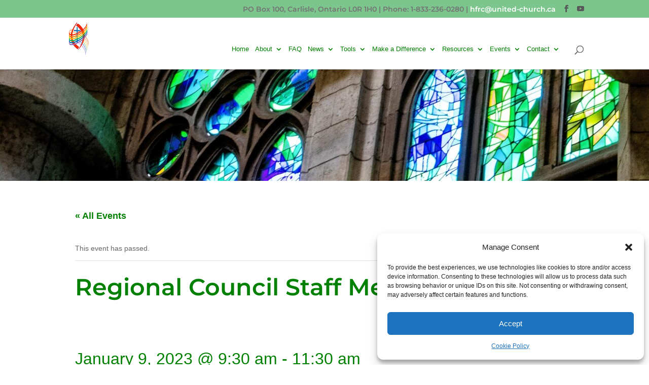

--- FILE ---
content_type: text/css
request_url: https://hfrcucc.ca/wp-content/themes/united-church-of-canada/style.css?ver=4.27.4
body_size: 7640
content:
/* 
 Theme Name:     United Church of Canada
 Author:         A+ Computer & Services
 Author URI:     https://apluspc.ca/
 Template:       Divi
 Version:        1.0
 Description:   A Child Theme created for the exclusive use of the Regional Councils of the United Church of Canada.
 Wordpress Version: 4.9.8
*/ 


/* ----------- PUT YOUR CUSTOM CSS BELOW THIS LINE -- DO NOT EDIT ABOVE THIS LINE --------------------------- */ 

body { font-weight: 500!important; }
h1 { font-family: Montserrat, sans-serif!important; font-size: 46px!important; font-weight: 600!important; padding-bottom: 70px!important; }
h2 { font-size: 34px!important; color: #edb733!important; padding: 20px 0 20px!important; }
	p ~ h2 { padding-top: 60px!important ; }
h3 { font-family: Montserrat, sans-serif!important; font-size: 26px!important; font-weight: 600!important; padding: 20px 0 10px!important; color: #625a50!important; }
	h1 + h3 { padding-top: 0!important; }

h5 { color: #625a50!important; font-size: 140%!important; font-family: Montserrat, sans-serif!important; font-weight: bold; line-height: 27px!important; padding-bottom: 25px!important; }

#content-area ul, #content-area ol, .entry-content ul, .entry-content ol { margin-left: 40px; list-style-type: disc; font-weight: 500!important; }
.entry-content ul, .entry-content ol { margin-left: 20px!important; }

p a, .entry-content ul a, .entry-content ol a  { color: #edb733!important; font-weight: 600!important; }
p a:hover, .entry-content ul a:hover, .entry-content ol a:hover { color: #dec32c!important; font-weight: 600!important;}
body p, body .entry-content ul, body .entry-content ol  { font-weight: 500!important; color: #111!important; line-height: 23px!important; }
p:not(*:root), ul:not(*:root), li:not(*:root) { font-weight: 400!important; }


.tribe-events-event-url a, .news-page-layout-col2 .feed-item a, .news-page-layout-col3 .widget_rss a, a.tribe-events-read-more, .tribe-events-gmap, .blog .read_more_link a, #sidebar li a, .home-features p a, .directory-back-link a, .acf-website a, .acf-email a, .news-page-rss h4 a { color: #edb733!important; font-weight: 600!important; }

.tribe-events-event-url a:hover, .news-page-layout-col2 .feed-item a:hover, .news-page-layout-col3 .widget_rss a:hover, a.tribe-events-read-more:hover, .tribe-events-gmap:hover, .blog .read_more_link a:hover, .archive .read_more_link a:hover,  #sidebar li a:hover, .home-features p a:hover, .directory-back-link a:hover, .acf-website a:hover, .acf-email a:hover,  .news-page-rss h4 a:hover { color: #edd9a7!important; }


/* KRIS'S DEFAULT DIVI TAMING */

 .et_pb_section, .et_pb_column, .et_pb_fullwidth_header { margin-top: 0!important; margin-bottom: 0!important; padding: 0!important; }
.et_pb_row { width: 1400px!important; max-width: 1400px!important; margin: 0 auto!important; padding: 0!important;  }
.et_pb_button_no_icon, .et_pb_button_no_icon:hover, .et_pb_button, .et_pb_button:hover { border: 0!important; padding: 15px 40px!important; }

.et_pb_accordion { clear: both; }
.et_pb_toggle { border: 0!important; margin-bottom: 10px!important; background-color: #f4f4f4!important; }
	.et_pb_toggle_title { font-size: 18px; font-weight: 700!important; }

.et_pb_divider:before { border-color: #ddd!important;  }
	.et_pb_divider { height: 20px!important; }
.nav li ul { padding: 0!important; margin: 0!important; border: 0!important; width: 240px!important;}
#top-menu li li { padding: 0!important; }
#top-menu li li a { width: 240px!important; padding: 10px 15px!important; border-bottom: 1px solid #ddd!important; text-transform: none!important; }
#top-menu li li:hover {  background-color: #eee; }

.et_mobile_menu { padding: 0!important; border: 0!important; }
ul#mobile_menu { margin-left: 0!important; }
.et_pb_row  { width: 80%!important; max-width: 1400px!important; }
.et_mobile_menu .menu-item-has-children>a { font-weight: 400!important; }


/* GENERIC STAFF MEMBER STYLING  */
.et_pb_team_member .et_pb_module_header { font-family: Montserrat, sans-serif!important; font-weight: 600!important; padding-bottom: 3px!important; font-size: 20!important; }
.et_pb_team_member p.et_pb_member_position { font-weight: 700!important; text-transform: uppercase!important; font-size: 90%!important; line-height: 17px!important; }
.et_pb_team_member ul.et_pb_member_social_links { margin-left: 0!important; }


/* GENERIC PHOTO GALLERY STYLING  */
.et_pb_gallery { margin-top: 40px!important; }
.et_pb_gallery_item { margin-right: 2.5%!important; margin-bottom: 2.5%!important;  }
.et_pb_gallery_title { font-size: 18px!important; margin-top: 10px!important; padding: 0!important;}
.et_pb_grid_item { width: 22%!important; }


/* BUTTONS STYLES*/

#transparent-button { font-size: 14px!important; text-transform: uppercase; color: #fff!important; border: 2px solid #fff!important; padding: 15px 30px!important; }
#transparent-button:hover { background-color: rgba(255, 255, 255, .2 )!important;  }

#white-button-blue-text, #white-button-green-text, #white-button-red-text, #white-button-black-text { background-color: #fff!important; font-weight: 600!important; padding: 15px 30px!important; font-size: 14px!important; color: #335577!important; text-transform: uppercase;  }
#white-button-blue-text:hover, #white-button-green-text:hover, #white-button-red-text:hover, #white-button-black-text:hover { background-color: rgba(255,255,255,0.7)!important;  }
#white-button-green-text { color: #2d6345!important; }
#white-button-red-text { color: #ee3524!important; }
#white-button-black-text { color: #111!important; }

#black-button-white-text { background-color: #000!important; font-size: 14px!important; text-transform: uppercase; color: #fff!important; padding: 15px 30px!important; }
#black-button-white-text:hover { background-color: rgba(0, 0, 0, .7 )!important;  }



#top-header { color: #737373!important; }
#et-info { float: right; font-family: Montserrat, sans-serif!important; }
#et-info-phone { margin-right: 0!important; font-weight: 400!important;  }
#et-info-phone:before { display: none;  }
#top-header .et-social-icon a { color: #585858!important; }

#logo { max-height: 80%!important; margin-bottom: 20px; }

#top-menu li a { color: #585858!important; font-size: 14px!important; font-weight: 500!important; }
.et_header_style_left #et-top-navigation nav>ul>li>a { margin-bottom: 0!important; }
.et_header_style_left #et-top-navigation { padding: 55px 0 0 0!important; }
.no-link { cursor: default!important; }
.no-link:hover { color: #625a50!important; }
.et_fixed_nav.et_show_nav #page-container { padding-top: 91px!important; }


/* BANNER */

.home-banner { margin-bottom: 60px!important; margin-top: 24px!important; }
.header-content { margin: 90px auto 90px!important; background: rgba(255,255,255,0.85)!important; border-radius: 5px!important; max-width: 900px!important; display: block; padding: 40px 45px 60px!important; }
.home-banner h1 { font-size: 69px!important; color: #363a3a!important; font-weight: 500!important; font-family: Montserrat, sans-serif!important; padding-bottom: 0!important; }
.home-banner .et_pb_fullwidth_header_subhead { color: #363a3a!important; font-size: 26px; margin: 15px auto 25px!important; font-weight: 400!important; line-height: 32px!important;  }

.home-banner .et_pb_button { background-color: #1e1f1f!important; color: #fff!important; font-weight: 500; text-transform: uppercase; border-radius: 5px!important; width: 230px!important; }
.home-banner .et_pb_button:hover { background-color: #444!important; }
.et_pb_button_one, .et_pb_button_two { margin: 10px 35px 0!important; }




.home-features { margin-bottom: 160px!important; }
.home-features .et_pb_column .et_pb_module { margin-bottom: 5px!important; }
.home-features h2 { font-family: Montserrat, sans-serif; color: #585858!important; font-weight: 700; padding: 10px 0 5px!important; font-size: 22px!important; }
.home-features p { font-weight: 400!important; line-height: 18px; font-size: 16px!important; padding-bottom: 6px; }
.home-features p a { font-size: 14px!important; font-weight: 500!important;  }



.home .home-row1 .et_pb_row, .home .home-row2 .et_pb_row { margin-top: 0px!important;  }

/*   ROW 1, COLUMN 1: ABOUT REGIONAL COUNCIL     */
.home-row1-col1 .et_pb_text_inner, .home-row1-col1 .et_pb_button_module_wrapper { width: 40%!important; float: right!important; margin: 60px 60px 0 0!important; }
.home-row1-col1 .et_pb_text_inner h2 { color: #fff!important; font-size: 28px!important; line-height: 34px!important; padding: 0!important; margin: 30px 0 20px!important; }
.home-row1-col1 .et_pb_text_inner p { color: #fff!important; font-size: 14px!important; line-height: 19px!important;   }
.home-row1-col1 .et_pb_button_module_wrapper { width: 40%!important; float: right!important; margin: 0 60px 0 0!important; overflow: auto; clear: both; }
.home-row1-col1 .et_pb_button { clear: both!important; margin: 40px 50px 0 0!important; margin: 30px 0 60px 0!important }


/*   ROW 1, COLUMN 2: NEWS     */
.home-row1-col2 .et_pb_text_inner { width: 350px!important; margin: 90px 0 0 80px!important; }
	.home-row1-col2 .et_pb_text_inner h2 { color: #111!important; font-size: 34px!important; line-height: 38px!important; padding: 0!important; margin: 0!important;  }

.home-row2-col1 .home-rss-news {  margin: 10px 0 0 80px!important; width: 350px!important; }
.home-rss-news { padding: 0!important;  }
	.home-rss-news .et_pb_text_inner { margin: 10px 0 0 80px!important; }
	.home-rss-news ul { list-style-type: none!important; }
	.home-rss-news .nav-links { display: none;  }
	.home-rss-news .rss-aggregator { padding: 0!important; }
	.home-rss-news .feed-item a { color: #000!important; font-weight: 600!important; font-size: 16px!important;  }
	.home-rss-news .feed-item a:hover { color: rgba(0, 0,0, 0.6)!important; }
.feed-source { font-size: 12px!important;}
ul.rss-aggregator { margin-left: 0!important; }
li.feed-item { line-height: 20px!important; margin-bottom: 15px!important; }

.home-row1-col2 .et_pb_button_module_wrapper { width: 40%!important; margin: 20px 0 80px 80px!important; clear: both; }


/* HOME - BLOG	  */

#home-blog-gallery-container { padding: 30px!important; }
#home-blog-gallery-row { margin: 100px auto 80px!important; width: 1200px!important; }
	#home-blog-gallery-row .home-blog-gallery-col { width: 45%!important;  }


.home-blog-gal-c1 {   }
.four-column-blog-grid .et_pb_column_1_2, .four-column-blog-grid .et_pb_column_1_3, .four-column-blog-grid .et_pb_column_1_4 { width: 100%; }
.four-column-blog-grid .et_pb_post { display:inline-block; vertical-align:top; width: 42%; margin-right:20px !important; margin-bottom:15px !important; }
.home-blog-gal-c1 h2 { color: #343434!important; font-size: 50px!important; padding: 0!important; margin-bottom: 40px!important; font-family: "Suez One", serif!important; font-weight: normal!important;  }
.home-blog-gal-c1 .entry-featured-image-url { margin-bottom: 20px!important; }
.home-blog-gal-c1 h3 { color: #000!important; font-family: Montserrat, san-serif!important; font-weight: 400!important; text-transform: uppercase!important; font-size: 22px!important; padding: 0 0 5px!important; line-height: 28px!important; }
.home-blog-gal-c1 h2:hover, .home-blog-row p:hover { color: #aaa!important; }
.home-blog-gal-c1 p { font-weight: 400!important; line-height: 18px!important; color: #000!important; font-size: 13px!important; }
.home-blog-gal-c1 p:hover { color: #000!important; }

.et_pb_posts a.more-link { color: #000!important; text-align: right!important; font-size: 13px!important; font-weight: 400!important; }
.et_pb_posts a.more-link:hover { color: #aaa!important;  }

.see-more { margin-top: 15px!important; }
.see-more a { font-family: "Suez One", serif!important; color: #727272!important; font-size: 20px!important; margin-top: 40px!important; font-weight: normal!important; }
.see-more a:hover { color: #a0a1a1!important; font-weight: normal!important; }


/* HOME - GALLERY	  */

.home-blog-gal-c2 { float: right!important; }
.home-blog-gal-c2 h2 { color: #fff!important; font-size: 50px!important; padding: 0!important; margin-bottom: 10px!important; }
.home-blog-gal-c2 .et_pb_gallery_item { margin: 0!important; display: inline!important; float: left!important; clear: inherit!important; }
.home-blog-gal-c2 .et_pb_grid_item { width: 32%!important; } 
.home-blog-gal-c2 .see-more { margin-top: 30px!important; }
.home-blog-gal-c2 .et_pb_row { margin-top: 0!important; }
.home-blog-gal-c2 .et_overlay::before { color: #002b55!important; }


/*   ROW 2, COLUMN 1: FACEBOOK     */

.home-row2-col1 .et_pb_text_inner { width: 55%!important; float: right!important; margin: 60px 70px 0 0!important; }
.home-row2-col1 .et_pb_text_inner h3 { color: #111!important; font-size: 31px!important; line-height: 38px!important; }

#cff { width: 100%!important; }
.ucc-fb { height: 420px!important; overflow: hidden!important; background-color: transparent!important; }
.home-row2-col1 h3 { font-family: "Suez One", serif!important; font-weight: normal!important; }
.cff-page-name a:hover { color: #111!important; }
.cff-author-date, .cff-text, .cff-date { color: #111!important; }
#cff.cff-fixed-height { padding: 20px 0 0!important; }
.cff-post-links a:hover { text-decoration: none!important; color: #666!important; }
#cff.cff-default-styles a { color: #111!important; }
#cff .cff-item { border-bottom: 1px solid #111!important; }

.home-row2-col1 .et_pb_button_module_wrapper { float: right!important; margin: 0 190px 0 0!important; overflow: auto; clear: both; }
.home-row2-col1 .et_pb_button { clear: both!important; margin: 40px 50px 0 0!important; margin: 30px 0 60px 0!important }


/*   ROW 2, COLUMN 2: EVENTS    */ 

.home-row2-col2 h2 { margin: 60px 0 0 80px!important; color: #000!important; font-size: 31px!important; line-height: 38px!important; width: 350px; padding: 20px 0 0!important;  }
.home-events-rss { width: 100%!important; }
	.home-events-rss h4.tribe-event-title { font-weight: 500!important; font-size: 16px!important; font-family: Montserrat, sans-serif!important; margin: 20px 0 5px!important; padding: 0!important;  }
	.home-events-rss h4.tribe-event-title a { color: #111!important; }
	.home-events-rss h4.tribe-event-title a:hover { color: #555!important; }

ol.tribe-list-widget { margin-left: 0!important; }
.home-events-rss .tribe-event-date-start, .home-events-rss .tribe-event-time, .tribe-event-date-end, .tribe-event-duration { font-weight: 400!important; line-height: 16px; }
/* .tribe-event-date-end { display: block!important;  }*/

.home-events-feed { width: 350px!important; color: #111!important; margin: 0 0 0 80px!important; padding: 0!important; border: 0!important;  /* height: 355px; overflow: hidden; */ }
.tribe-events-list-widget-events { padding: 0!important; }
.tribe-events-widget-link { display: none; }
.home-events-button { margin: 0 0 100px 80px!important; }

.home-row2-col2 .et_pb_button { margin: 0 0 0 80px!important; }


/*  HOME - MAP    */ 

.home-map-col3 { padding: 50px 0 0 30px!important;  }
	.home-map-col3 h3 { color: #111!important; font-family: Montserrat, sans-serif; text-transform: uppercase; font-weight: 600!important; font-size: 40px!important; padding: 20px 0!important; }
	.home-map-col3 h4 { color: #111!important; font-family: Montserrat, sans-serif; text-transform: uppercase; font-weight: 600!important; font-size: 18px!important; margin-top: 10px; padding: 0!important; margin: 30px 0 10px!important; }
	.home-map-col3 a:hover { color: rgba(255,255,255,0.5)!important; }

.home-map-col3 p { padding-bottom: 8px!important; font-size: 15px!important; font-weight: 400!important; line-height: 18px; color: #111!important;}
.home-map-col3 p a { color: #111!important; font-size: 13px!important; }
.home-map-col3 p a:hover { color: #777!important; font-size: 13px!important; }
.admin-hours p { font-size: 14px; margin-bottom: 40px!important; line-height: 20px!important;}

.sub-banner { margin-bottom: 100px!important;  }
.sub-banner .et_pb_fullwidth_image { margin-top: 24px!important; height: 200px!important; }

.sub-call-to-action { margin: 140px 0 0!important; }
.sub-call-to-action .et_pb_row { width: 60%!important; }
.sub-call-to-action h3 { color: #fff!important; font-size: 62px!important; font-weight: 700!important; text-align: center; text-transform: uppercase; margin: 30px auto!important; font-family: Montserrat, sans-serif!important; }
.sub-call-to-action p { color: #fff!important; text-align: center; font-weight: 500!important; font-size: 18px!important; }
.sub-call-to-action .sub-cta-button { margin: 0 auto 60px!important; padding: 10px 30px!important; }


img.alignright { max-width: 600px!important; margin: 5px 0 20px 40px!important; }
img.alignleft { max-width: 600px!important; margin: 5px 40px 20px 0!important; }
.aligncenter { margin: 30px auto 50px!important; }


/*  CHURCH AND PASTORAL CHARGES - DIRECTORY  - ACF ---  */

.post-type-archive-key-contacts #main-content .container:before, .post-type-archive-governance #main-content .container:before, .key-contacts-template-default #main-content .container:before, .single-governance #main-content .container:before  { display: none!important; }

.post-type-archive-key-contacts .et_pb_post, .post-type-archive-governance .et_pb_post { margin-bottom: 30px!important; }
.post-type-archive-key-contacts h1 p, .post-type-archive-governance h1 p { font-family: Montserrat, sans-serif!important; font-weight: 600!important; color: #335577!important; line-height: 50px!important; }
.post-type-archive-key-contacts h2, .post-type-archive-governance h2 { padding-bottom: 0!important; font-size: 28px!important; }
.post-type-archive-key-contacts .entry-content, .post-type-archive-governance .entry-content { padding-top: 4px!important; }

.directory-back-link { margin: -60px 0 60px!important;  }
.acf-address label, .acf-phone label, .acf-fax label, .acf-email label, .acf-website label, .acf-congregations label, .acf-pc label { font-weight: 700!important; }
.acf-congregations, .acf-pc { margin-top: 10px!important; }

.acf-about { margin-top: 40px!important; }



/*  STAFF PAGE ---  */
.person-row { margin: 50px auto 0!important; }


/*  NEWS PAGE ---  */
.news-page-layout-row  {  }
.news-page-layout-row .et_pb_column {  }

/*.news-page-layout-col1 { width: 12%!important; margin-right: 2%!important; }
.news-page-layout-col2 { width: 39%!important; margin-right: 2%!important; } */
	.news-page-layout-col2 ul { list-style-type: none!important; }
	.news-page-layout-col2 .rss-aggregator { padding-left: 0!important; margin-left: 0!important; }

.news-page-layout-col3 { margin-right: 2%!important; /*width: 31%!important;*/ }
	.news-page-sidebar {  border-right: 0!important; }
	.news-page-layout-col3 h3 { padding-top: 0!important; }
	.news-page-layout-col3 h4 { padding-bottom: 0!important; }
	.news-page-layout-col3 .widget_rss { margin-bottom: 10px!important; }

	.news-sources-title { margin-bottom: 0!important; }
	.news-page-layout-col3 ul { margin-left: 0!important; }
	.news-page-layout-col3 .rsswidget { font-weight: 700!important; display: block; }
	.news-page-layout-col3 .rss-date { display: block!important; font-size: 80%!important; }

.news-page-layout-row .widgettitle { font-family: Montserrat, sans-serif!important; font-weight: 700!important;  }

.news-page-rss { margin-bottom: 0!important; }
	.news-page-rss ul { list-style-type: none!important; margin-left: 0!important; }
	.news-page-rss ul li { margin-bottom: 20px!important; }
	.news-page-rss ul li a { font-size: 16px!important; display: block!important;  }
	.news-page-rss .rss-date { font-size: 13px!important; font-weight: 500; text-transform: uppercase!important;  }
	.news-page-rss h3 { font-size: 26px!important; font-family: "Suez One", sans-serif!important; color:#1a5690!important; font-weight: 400!important; }
	.news-page-rss h3 a { color:#1a5690!important; }



.contact-page-contact-form h3 { padding-top: 0!important; }

.blog-page-blog-row { padding-top: 40px!important; }
.blog-page-blog-row .four-column-blog-grid article { width: 21%!important; margin-right: 50px!important; }
.blog-page h2 { font-size: 18px!important; text-transform: none!important; font-weight: 600!important; }
.blog-page .et_pb_post .post-meta { font-size: 12px; }
.blog-page a.more-link { font-weight: 400!important; font-size: 12px!important; color: #81a9d1!important; line-height: 16px!important; margin-top: 4px!important; }
.blog-page article { margin-top: 30px!important; }


/*   EVENTS    */
_:-ms-fullscreen, :root #tribe-events { width: 100%; max-width: 1400px!important; margin: 0 auto!important; }
#tribe-bar-form { background-color: transparent!important; border: 2px solid #eee!important; border-radius: 7px!important; }
.tribe-bar-date-filter, .tribe-bar-search-filter, .tribe-bar-submit { padding: 25px!important; }
.tribe-bar-views-inner { background-color: transparent!important; }
#tribe-bar-form input[type="text"] { border-radius: 5px; background-color: #eee!important; border-bottom: 0!important; padding: 10px!important; }
.tribe-events-button { border-radius: 5px!important; }
	.tribe-events-button:hover { background-color: #888!important; }
.tribe-events-event-meta { color: #625a50!important; }
.single-tribe_events .tribe-events-event-meta { border: 0!important; background-color: transparent!important; }
.tribe-events-cal-links { display: none!important; }
h2.tribe-events-single-section-title  { margin-top: 0!important; padding-top: 0!important; }
.tribe-events-event-meta .tribe-events-meta-group { padding: 0!important; }
#tribe-events-content .tribe-events-abbr { font-weight: 400!important; }
address.tribe-events-address, .tribe-events-venue-details { font-style: normal!important; }
.tribe-events-cost { display: block!important; font-size: 22px!important; }
	.tribe-events-cost:before { content: "Cost: " }
.tribe-events-schedule h2 { padding-top: 0!important; }
#tribe-bar-form { width: 80%!important; margin: 0 auto!important; }
#tribe-events-pg-template { padding-top: 0!important; }
.tribe-events-ical { display: none!important; }
.tribe-events-pg-template { width: 80%!important; max-width: 1400px!important; }
.tribe-events-page-title { text-align: left!important; }

/* BLOG LAYOUTS*/

.post-template-default .et_pb_row { /* width: 80%!important; max-width: 1400px!important;*/ } 
.et_post_meta_wrapper img { max-width: 200px!important; float: left!important; margin: 5px 20px 10px 0!important; }
.post-template-default .et_post_meta_wrapper { max-width: 1400px!important; }
.archive .entry-content a, .blog .entry-content a { color: #585858!important; font-weight: 400!important; }

.blog .read_more_link, .archive .read_more_link { margin-top: 5px!important; }
.blog .read_more_link a, .archive .read_more_link a { color: #1a5690!important; font-weight: 500!important; }

textarea#comment, input#author, input#email, input#url { border-radius: 7px; padding: 15px!important;  }
.comment-reply-link, .submit { background-color: #000!important; color: #fff!important; }
.comment-reply-link:hover, .submit:hover { background-color: #333!important; color: #fff!important;  }
h4.widgettitle { color: #585858!important; }
h2.entry-title a:hover { color: #edd9a7!important; }



/*  SEARCH ELEMENTS */
.et-search-field { text-transform: none!important; font-weight: 500!important; background-color: #eee!important; border-radius: 5px!important; padding: 5px 25px!important; margin-bottom: 20px!important; }
.search .container::before { display: none;  }
#searchform { margin-bottom: 40px!important; }
#searchform #s { font-weight: 500!important; background-color: #eee!important; border-radius: 5px!important; padding: 15px!important; border: none!important; }
#searchsubmit, #searchBackBtn { background-color: #000!important; color: #fff!important; text-transform: uppercase!important; font-weight: 700!important; padding: 15px 40px!important; margin-left: 10px!important; border-radius: 5px!important; border: 0!important; }
#searchBackBtn {cursor: pointer;}
#searchform #wpa_label_s { padding: 12px!important; }



/* GRAVITY FORMS*/
#gform_wrapper_2 label { font-weight: 400!important; }
.gform_wrapper ul.gform_fields li.gfield { padding-right: 0!important; }
#gform_widget-2 .gfield_label { display: none; }
#gform_widget-2 li:before { display: none; }
#footer-widgets .footer-widget li { padding-left: 0!important; }

#gform_widget-2 input, #gform_widget-2 textarea { border-radius: 4px; border: 0!important; padding: 12px 15px!important; }

#gform_wrapper_1 label { font-weight: 400!important; font-size: 120%!important; }
#gform_wrapper_1 input, #gform_wrapper_1 textarea { border-radius: 7px!important; background-color: #eee!important; border: 0px!important; padding: 15px!important; }
#gform_wrapper_1 div.ginput_container { margin-top: 2px!important; }

#gform_submit_button_1.button { border: 0!important; padding: 15px 40px!important; border-radius: 3px!important; background-color: #000!important; color: #fff; text-transform: uppercase!important; cursor: pointer; margin-bottom: 100px; font-size: 13px!important; letter-spacing: 3px!important; font-weight: 500!important;   } 
#gform_submit_button_1:hover { background-color: #444!important; }



/*  MISCELLANEOUS */

.error404 #main-content .container::before { display: none!important; }
.et_pb_widget_area_left { border: 0!important; }
.single .et_pb_row, .page .et_pb_row { margin-top: 40px!important; }
.home .et_pb_row { margin-top: 0!important; }
.blog #main-content .container, .archive #main-content .container, .single-churches #main-content .container, .single-key-contacts #main-content .container, .search #main-content .container  { padding-top: 0!important; } 
.sub-cta-col2.et_pb_column { margin-right: 0!important; }



#main-footer { background: url(https://ucc-regions.apluspc.ca/wp-content/uploads/2018/11/footer-bg.jpg) top center no-repeat!important; margin-top: 170px!important; }
.home #main-footer {  margin-top: 40px!important; }
#footer-widgets { padding-top: 120px!important; }
.footer-widget { margin: 20px!important;  }

.footer-widget:nth-child(1) { margin-left: 0!important; }
.footer-widget:nth-child(2) {  }
.footer-widget:nth-child(3) { margin-right: 0!important; }


.footer-1-1, .footer-1-2 { margin-bottom: 35px!important; }

.footer-1-1 p { color: #fff!important; }

.footer-1-2 { width: 100%!important; }
	.footer-1-2 p { padding-bottom: 0!important; color: #fff!important; font-size: 12px!important; line-height: 18px!important; }
	.footer-1-2 p a { font-weight: 500!important; color: #fff!important; }
	.footer-1-2 p a:hover { color: #bbb!important; }
	.footer-1-2 .alignleft, .footer-1-2 .alignright { width: inherit!important; }
	.footer-1-2 img { width: 75px!important; margin: -20px 13px 0 -5px!important;  }


.footer-1-3 { clear: both; }
#menu-footer-menu li:before { display: none; }
#menu-footer-menu li { display: inline; float: left; text-transform: uppercase; font-size: 12px; font-weight: 600!important; }
#menu-footer-menu li a { border-right: 1px solid #fff; padding: 0 10px!important; color: #fff!important; }
#menu-footer-menu li a:hover { color: #aaa!important; }

.footer-1-3 li:last-child a { border-right: none!important; }

.footer-3-1 { margin-bottom: 0!important; }
.footer-3-1 p { color: #fff!important; }
.footer-3-1 h4 { color: #fff!important; font-family: Montserrat, sans-serif; text-transform: uppercase; font-weight: 600!important; font-size: 26px!important; }

.footer-3-2 { width: 100%!important; }
.footer-3-2 .gfield_checkbox li { width: 40%; float: left; display: block; margin: 0px!important; color: #fff!important;}
.footer-3-2 .gchoice_select_all { width: 100%!important; }


.footer-3-2 .gform_button { background-color: #fff!important; color: #000!important; font-weight: 600; text-transform: uppercase; cursor: pointer!important; }
.footer-3-2 .gform_button:hover { background-color: #bbb!important; }


#footer-bottom { padding: 10px 0 0!important; font-size: 13px!important; }
#footer-info { font-family: "Suez One", Montserrat, serif!important; color: #807f7d!important; font-size: 14px!important; }
#footer-bottom a.icon { color: #807f7d!important; font-size: 18px!important; }
#footer-bottom a.icon:hover { color: #fff!important; }







/* =============================================================================
Media Queries for Responsive Design
========================================================================== */

@media (min-width:1920px) and (max-width: 2560px) { /* landscape tablet) ----- */ 
.sub-banner { height: 176px!important;  }
.sub-banner .et_pb_fullwidth_image { height: 224px!important; }
}






@media (min-width:981px) and (max-width: 1280px) { /* landscape tablet) ----- */ 
#logo { max-height: 70%!important; border: 0px solid red; }

h2 { font-size: 32px!important; }
h3 { font-size: 24px!important; }

#transparent-button, #white-button-blue-text, #white-button-green-text, #black-button-white-text { padding: 10px 20px!important; }
#top-header .container, #main-header .container,_:-ms-fullscreen, :root #tribe-events { width: 96%!important; }

#top-menu li { padding-right: 8px!important; }
#top-menu li a { font-size: 13px!important; }
#top-menu li li a { line-height: 20px!important; padding: 7px 15px!important; }


.home-banner { margin-top: 23px!important; }
.home-banner h1 { font-size: 36px!important; }
.home-banner .et_pb_fullwidth_header_subhead { font-size: 21px; }
.home-banner .et_pb_button { width: 210px!important; margin: 10px 15px 0!important; }

.home-features h2 { font-size: 18px!important; }
.home-features p, .home-features p a { font-size: 13px!important; line-height: 17px!important; }

.home-row1-col1 .et_pb_text_inner, .home-row1-col1 .et_pb_button_module_wrapper { width: 42%!important; }
.home-row1-col1 .et_pb_text_inner h2 { font-size: 23px!important; line-height: 29px!important; }
.home-row1-col1 .et_pb_text_inner p { font-size: 14px!important; line-height: 18px!important; }
.home-row2-col1 .et_pb_text_inner h3, .home-row2-col2 h2 { font-size: 30px!important; }
.home-row1-col1 #transparent-button { font-size: 13px!important; }
.home-row1-col1 { background-position: -210px 0px!important;}

.home-row1-col2 .et_pb_text_inner { margin: 0 auto 0px!important; }
.home-row1-col2 .et_pb_text_inner h2 { margin: 80px 0 30px!important; }
.home-events-feed { margin: 20px 0 20px 70px!important; }


/* HOME - BLOG	 */
#home-blog-gallery-row { border: 0px solid red; }
.home-blog-gal-c1 { border: 0px solid aqua; }
.home-blog-gal-c2 { border: 0px solid lime; }

#home-blog-gallery-row { width: 100%!important; margin: 40px auto!important; }
#home-blog-gallery-row .four-column-blog-grid .et_pb_post { width: 44%!important;  }
.home-blog-gal-c1 h2, .home-blog-gal-c2 h2 { font-size: 36px!important; }
.home-blog-gal-c1 h3 { font-size: 18px!important; line-height: 22px!important; }


#main-footer .container { width: 90%!important; }
.footer-1-1 p, .footer-3-1 p { font-size: 12px!important; line-height: 19px!important; }
.footer-1-2 p { font-size: 10px!important; line-height: 19px!important; }

#menu-footer-menu li a { font-size: 10px!important; padding: 0 5px!important;  }
.footer-3-2 .gfield_checkbox li { width: 47%!important; }
#footer-info { font-size: 12px!important; }
.et-social-icons li { margin-left: 10px!important; }
#footer-bottom a.icon { font-size: 12px!important; }

img.alignright, img.alignleft { max-width: 460px!important; }
.sub-call-to-action .et_pb_row { width: 80%!important; }
.sub-call-to-action #white-button-blue-text { margin: 0 0 60px!important; }

.gallery-page-gallery .et_pb_gallery_title { font-size: 14px!important; line-height: 18px!important; }
.gallery-page-gallery .et_pb_gallery_caption { font-size: 12px!important; line-height: 17px!important; }

.blog h1, .archive h1 { padding-bottom: 0!important; }

.post-type-archive-key-contacts #searchform,  .post-type-archive-governance #searchform { margin-top: 95px!important; }

.tribe-events-page-title { text-align: left!important; }
#tribe-bar-form { width: 100%!important; margin-top: 60px!important; }
.tribe-events-list-separator-month { margin: 0!important; padding-bottom: 0!important; }
.tribe-events-list .type-tribe_events:first-of-type { margin-top: 0!important; }

}









@media (min-width:769px) and (max-width: 980px) { /* portrait tablets ----- */ 

#logo { border: 0px solid lime; max-height: 55%!important; }

h1 { font-size: 42px!important; padding-bottom: 40px!important; }


#top-header .container, #main-header .container,_:-ms-fullscreen, :root #tribe-events { width: 96%!important; }
ul.sub-menu { padding-left: 0!important; }
.et_mobile_menu li li { padding-left: 0!important; }
.sub-menu li { background-color: rgba(0,0,0,.03)!important; }
.sub-menu li a { padding-left: 8%!important; color: #777!important; }

.home-banner { margin-top: 49px!important; }
.home-banner h1 { font-size: 45px!important; line-height: 52px!important; }
.home-banner .et_pb_fullwidth_header_subhead { font-size: 21px; }

.home-features { margin-bottom: 40px!important; }
.home-features .et_pb_row_4col>.et_pb_column.et_pb_column_1_4 { width: 47%!important;  }
.home-features .et_pb_column .et_pb_module { margin-bottom: 0!important; }
.home-features h2 { font-size: 18px!important; }
.home-features p, .home-features p a { font-size: 13px!important; line-height: 17px!important; }
.home-features p a { margin-bottom: 30px!important; display: block; }


.home-row1-col1 { background-position: -25px 0; }
.home-row1-col1 .et_pb_text_inner, .home-row1-col1 .et_pb_button_module_wrapper { width: 42%!important; }
.home-row1-col1 .et_pb_text_inner h2 { font-size: 32px!important; line-height: 35px!important; }


.home-row1-col2 .et_pb_text_inner { width: 60%!important; float: none!important; margin: 0 auto 0!important; }
.home-row1-col2 .et_pb_text_inner h2 { margin: 80px 0 30px!important; }
.home-row1-col2 .et_pb_button_module_wrapper { width: 60%!important; margin: 0 auto!important; float: none!important;  }
.home-events-feed { margin: 0 auto!important; width: 60%!important; }
.home-row1-col2 .et_pb_button_module_wrapper { float: none!important; width: 60%!important;  }
.home-row1-col2 .et_pb_button { margin: 30px auto 80px!important;  }


.home-row2-col1 .et_pb_text_inner, .home-row2-col1 .et_pb_button_module_wrapper { width: 80%!important; margin: 0 auto!important; float: none!important;  }
.home-row2-col1 .et_pb_button_module_wrapper { float: none!important; width: 80%!important; }
.home-row2-col1 .et_pb_text_inner h3 { margin-top: 60px!important; }
.home-row2-col1 .et_pb_button { margin: 30px 0 80px!important; }


.home-row2 { padding-bottom: 40px!important; }
.home-row2-col2 h2 { width: 60%!important; margin: 50px auto 0!important; }
.home-row2-col2 .home-rss-news { width: 60%!important; margin: 0 auto!important; }
.home-row2-col2 .et_pb_button_module_wrapper { width: 60%!important; margin: 40px auto 60px!important; }
.home-row2-col2 .et_pb_button { margin: 0 auto!important; }


/* HOME - BLOG	 */
#home-blog-gallery-row { width: 100%!important; margin: 40px auto!important; }
.home-blog-gal-c1 h2, .home-blog-gal-c2 h2 { font-size: 36px!important; }
#home-blog-gallery-row .four-column-blog-grid .et_pb_post { width: 100%!important;  }


/* HOME - GALLERY	 */

.home-blog-gal-c2 { padding: 0!important; }
.home-blog-gal-c2 .et_pb_grid_item { width: 47%!important; }



.home-map-row { background: url(https://ucc-regions.apluspc.ca/wp-content/uploads/2018/11/map.jpg) 1870px -40px!important; }
.home-map-col3 { width: 50%!important; float: right!important; }

#main-footer .container { width: 90%!important; }
.footer-1-1 p, .footer-1-2 p, .footer-3-1 p { font-size: 12px!important; line-height: 19px!important; }
#menu-footer-menu li a { font-size: 10px!important; padding: 0 5px!important;  }
.footer-3-2 .gfield_checkbox li { width: 47%!important; }
#footer-info { font-size: 12px!important; }

#footer-bottom { padding: 15px 0 5px!important; }
.et-social-icons li { margin-left: 10px!important;  }

img.alignright, img.alignleft { max-width: 300px!important; }
.sub-call-to-action .et_pb_row { width: 80%!important; }
.sub-banner .et_pb_fullwidth_image { margin-top: 51px!important; }

.person-row.et_pb_row_4col>.et_pb_column.et_pb_column_1_4 { width: 46%!important; margin-bottom: 40px!important; }

.gallery-page-gallery .et_pb_gallery_title { display: none!important; }
.gallery-page-gallery .et_pb_gallery_caption { display: none!important; }

.blog h1 { padding-bottom: 0!important; }
.tribe-bar-submit { margin: 0!important; }

.directory-back-link { margin: -30px 0 60px!important; }
.tribe-events-page-title { text-align: left!important; }
#tribe-bar-form { width: 100%!important; }
.tribe-events-list-separator-month { margin: 0!important; padding-bottom: 0!important; }
.tribe-events-list .type-tribe_events:first-of-type { margin-top: 0!important; }
}








@media (min-width:691px) and (max-width: 768px) { /* smartphones landscape ----- */

#logo { border: 0px solid fuchsia; max-height: 55%!important; }

h1 { font-size: 42px!important; padding-bottom: 40px!important; }
h2 { font-size: 32px!important; }
h3 { font-size: 22px!important; }
h5 { font-size: 130%!important; line-height: 23px!important; padding-bottom: 0!important;}

#top-header .container, #main-header .container,_:-ms-fullscreen, :root #tribe-events { width: 96%!important; }
ul.sub-menu { padding-left: 0!important; }
.et_mobile_menu li li { padding-left: 0!important; }
.sub-menu li { background-color: rgba(0,0,0,.03)!important; }
.sub-menu li a { padding-left: 8%!important; color: #777!important; }

.home-banner { margin-top: 49px!important; }
.home-banner h1 { font-size: 45px!important; line-height: 52px!important; }
.home-banner .et_pb_fullwidth_header_subhead { font-size: 21px; }
/* .et_fixed_nav.et_show_nav #page-container { padding-top: 91px!important; } */

.home-features { margin-bottom: 30px!important; }
.home-features h2 { font-size: 18px!important; }
.home-features p, .home-features p a { font-size: 13px!important; line-height: 17px!important; }
.home-features p a { margin-bottom: 30px!important; display: block; }

.home-row1-col2 .et_pb_text_inner { width: 60%!important; float: none!important; margin: 0px auto 0!important; }
.home-row1-col2 .et_pb_text_inner h2 { margin: 80px 0 30px!important; }
.home-row1-col2 .et_pb_button_module_wrapper { width: 60%!important; margin: 0 auto!important; float: none!important;  }
.home-events-feed { margin: 0 auto!important; width: 60%!important; }
.home-row1-col2 .et_pb_button_module_wrapper { float: none!important; width: 60%!important;  }
.home-row1-col2 .et_pb_button { margin: 30px auto 80px!important;  }


.home-row2-col1 .et_pb_text_inner, .home-row2-col1 .et_pb_button_module_wrapper { width: 70%!important; margin: 0 auto!important; float: none!important;  }
.home-row2-col1 .et_pb_button_module_wrapper { float: none!important; width: 70%!important; }
.home-row2-col1 .et_pb_text_inner h3 { margin-top: 60px!important; }
.home-row2-col1 .et_pb_button { margin: 30px 0 80px!important; }

.home-row2 { padding-bottom: 40px!important; }
.home-row2-col2 h2 { width: 60%!important; margin: 50px auto 0!important; }
.home-row2-col2 .home-rss-news { width: 60%!important; margin: 0 auto!important; }
.home-row2-col2 .et_pb_button_module_wrapper { width: 60%!important; margin: 40px auto 60px!important; }
.home-row2-col2 .et_pb_button { margin: 0 auto!important; }



/* HOME - BLOG	 */
#home-blog-gallery-row { width: 100%!important; margin: 40px auto!important; }
.home-blog-gal-c1 h2, .home-blog-gal-c2 h2 { font-size: 36px!important; }
#home-blog-gallery-row .four-column-blog-grid .et_pb_post { width: 100%!important;  }


/* HOME - GALLERY	 */

.home-blog-gal-c2 { padding: 0!important; }
.home-blog-gal-c2 .et_pb_grid_item { width: 47%!important; }



.home-map-row { background: url(https://ucc-regions.apluspc.ca/wp-content/uploads/2018/11/map.jpg) 1870px -40px!important; }
.home-map-col3 { width: 50%!important; float: right!important; }

#main-footer .container { width: 70%!important; }
#main-footer { background: url(https://ucc-regions.apluspc.ca/wp-content/uploads/2018/12/footer-bg-large.jpg) top center no-repeat!important; }

.footer-1-1 p, .footer-1-2 p, .footer-3-1 p { font-size: 12px!important; line-height: 19px!important; }
#menu-footer-menu li a { font-size: 13px!important; padding: 0 5px!important;  }
#footer-widgets .footer-widget .footer-3-1 { margin-bottom: 10px!important;  }

#footer-info { font-size: 12px!important; }
#footer-bottom { padding: 15px 0 5px!important; }
.et-social-icons li { margin-left: 10px!important;  } 

.sub-banner .et_pb_fullwidth_image { margin-top: 51px!important; }
img.alignright, img.alignleft { max-width: 300px!important; }

.person-row.et_pb_team_member_image img { max-width: 100%!important; width: 100%!important; }
.person-row.et_pb_row_4col>.et_pb_column.et_pb_column_1_4 { margin-bottom: 40px!important; }

.gallery-page-gallery .et_pb_gallery_item  { width: 46%!important; }
.gallery-page-gallery .et_pb_gallery_title { display: none!important; }
.gallery-page-gallery .et_pb_gallery_caption { display: none!important; }

.blog h1 { padding-bottom: 0!important; }
.directory-back-link { margin: -30px 0 60px!important; }

.tribe-events-page-title { text-align: left!important; }
#tribe-bar-form { width: 100%!important; }
.tribe-events-list-separator-month { margin: 0!important; padding-bottom: 0!important; }
.tribe-events-list .type-tribe_events:first-of-type { margin-top: 0!important; }


}









@media (min-width:481px) and (max-width: 690px) { /* smartphones landscape ----- */

#logo { max-height: 55%!important; border: 0px solid aqua; max-width: 70%!important; margin: 10px auto!important; display: block!important;  }

h1 { font-size: 38px!important; padding-bottom: 20px!important; }
h2 { font-size: 32px!important; }
h3 { font-size: 22px!important; }
h5 { font-size: 130%!important; line-height: 23px!important; padding-bottom: 0!important;}

#top-header .container, #main-header .container, _:-ms-fullscreen, :root #tribe-events { width: 90%!important; }
ul.sub-menu { padding-left: 0!important; }
.et_mobile_menu li li { padding-left: 0!important; }
.sub-menu li { background-color: rgba(0,0,0,.03)!important; }
.sub-menu li a { padding-left: 8%!important; color: #777!important; }

.header-content { padding: 30px 35px 50px!important;}	
.home-banner .et_pb_fullwidth_header_subhead { font-size: 16px!important; line-height: 25px!important; }
	
#transparent-button, #white-button-blue-text, #white-button-green-text, #black-button-white-text { padding: 10px 20px!important; }

.et_header_style_left #et-top-navigation { padding: 5px 0 0!important; }
.logo_container { position: inherit!important; }
#et-top-navigation { width: 100%!important;}

.home-banner { margin-top: 115px!important; }
.home-banner h1 { font-size: 34px!important; line-height: 38px!important; }
.home-banner .et_pb_fullwidth_header_subhead { font-size: 18px; }
.et_pb_button_one, .et_pb_button_two { margin: 10px 0 0!important; }

.home-features .et_pb_row_4col>.et_pb_column.et_pb_column_1_4 { width: 47%!important; }

.home-features { margin-bottom: 30px!important; }
.home-features .et_pb_column .et_pb_module { margin-bottom: 10px!important; }
.home-features h2 { font-size: 16px!important; }
.home-features p, .home-features p a { font-size: 12px!important; line-height: 17px!important; }
.home-features p a { margin-bottom: 30px!important; display: block; }


.home-row1-col1 .et_pb_text_inner { width: 45%!important; margin: 60px 40px 0 0!important; }
.home-row1-col1 .et_pb_text_inner h2 { font-size: 22px!important; line-height: 27px!important; }
#transparent-button { font-size: 12px!important; }




.home-row1-col2 .et_pb_text_inner { width: 70%!important; float: none!important; margin: 0px auto 0!important; }
.home-row1-col2 .et_pb_text_inner h2 { margin: 80px 0 30px!important; }
.home-row1-col2 .et_pb_button_module_wrapper { width: 60%!important; margin: 0 auto!important; float: none!important;  }
.home-row1-col2 .et_pb_button_module_wrapper { float: none!important; width: 70%!important;  }
.home-row1-col2 .et_pb_button { margin: 30px auto 80px!important;  }



.home-row2-col1 .et_pb_text_inner, .home-row2-col1 .et_pb_button_module_wrapper { width: 70%!important; margin: 0 auto!important; float: none!important;  }
.home-row2-col1 .et_pb_button_module_wrapper { float: none!important; width: 70%!important; }
.home-row2-col1 .et_pb_text_inner h3 { margin-top: 60px!important; }
.home-row2-col1 .et_pb_button { margin: 30px 0 80px!important; }

.home-row2 { padding-bottom: 40px!important; }
.home-row2-col2 h2 { width: 70%!important; margin: 50px auto 0!important; }
.home-row2-col2 .home-rss-news { width: 70%!important; margin: 0 auto!important; }
.home-row2-col2 .et_pb_button_module_wrapper { width: 70%!important; margin: 40px auto 60px!important; }
.home-row2-col2 .et_pb_button { margin: 0 auto!important; }



/* HOME - BLOG	 */
#home-blog-gallery-container { background-image: none!important; }
#home-blog-gallery-row .home-blog-gallery-col { width: 100%!important; }

#home-blog-gallery-row { width: 100%!important; margin: 40px auto!important; }
.home-blog-gal-c1 h2, .home-blog-gal-c2 h2 { font-size: 36px!important; }
#home-blog-gallery-row .four-column-blog-grid .et_pb_post { width: 100%!important;  }


/* HOME - GALLERY	 */

.home-blog-gal-c2 { padding: 0!important; margin-top: 60px!important; }
.home-blog-gal-c2 h2 { color: #343434!important; }
.home-blog-gal-c2 .et_pb_grid_item { width: 50%!important; }


.home-map-row 
.home-map-col3 { margin: 0 auto!important; padding: 30px 30px 30px 70px!important; float: none!important; }


#main-footer .container { width: 80%!important; }
#main-footer { background: url(https://ucc-regions.apluspc.ca/wp-content/uploads/2018/12/footer-bg-large.jpg) top center no-repeat!important; }
.footer-1-1 p, .footer-1-2 p, .footer-3-1 p { font-size: 12px!important; line-height: 19px!important; }
#menu-footer-menu li a { font-size: 13px!important; padding: 0 5px!important;  }
#footer-widgets .footer-widget .footer-3-1 { margin-bottom: 10px!important;  }
.footer-3-2 .gfield_checkbox li { width: 47%!important; }

#footer-bottom .container { width: 90%!important; }
#footer-info { font-size: 11px!important; }
#footer-bottom { padding: 15px 0 5px!important; }
.et-social-icons li { margin-left: 10px!important;  } 

.sub-banner .et_pb_fullwidth_image { margin-top: 49px!important; }
.sub-call-to-action .et_pb_row { width: 80%!important; }
img.alignright, img.alignleft { width: 100%!important; max-width: 100%!important; }

.person-row.et_pb_row_4col>.et_pb_column.et_pb_column_1_4 { margin-bottom: 40px!important; }

.gallery-page-gallery .et_pb_gallery_item  { width: 46%!important; }
.gallery-page-gallery .et_pb_gallery_title { display: none!important; }
.gallery-page-gallery .et_pb_gallery_caption { display: none!important; }

.blog h1 { padding-bottom: 0!important; }

.directory-back-link { margin: -10px 0 60px!important; }

.sub-banner { margin-bottom: 70px!important; }
.tribe-events-page-title { text-align: left!important; }
#tribe-bar-form { width: 100%!important; }
.tribe-events-list-separator-month { margin: 0!important; padding-bottom: 0!important; }
.tribe-events-list .type-tribe_events:first-of-type { margin-top: 0!important; }

}








@media (min-width:321px) and (max-width: 480px) { /* smartphones portrait  ----- */

#logo { border: 0px solid orange; max-width: 84%!important; margin: 10px auto!important; display: block!important;}

h1 { font-size: 38px!important; padding-bottom: 20px!important; }
h2 { font-size: 32px!important; }
h3 { font-size: 22px!important; }
h5 { font-size: 130%!important; line-height: 23px!important; padding-bottom: 20px!important;}

#top-header .container, #main-header .container, _:-ms-fullscreen, :root #tribe-events { width: 90%!important; }
ul.sub-menu { padding-left: 0!important; }
.et_mobile_menu li li { padding-left: 0!important; }
.sub-menu li { background-color: rgba(0,0,0,.03)!important; }
.sub-menu li a { padding-left: 8%!important; color: #777!important; }

.et_pb_row { width: 86%!important; }
#transparent-button, #white-button-blue-text, #white-button-green-text, #black-button-white-text { padding: 10px 20px!important; }

.et_header_style_left #et-top-navigation { padding: 5px 0 0!important; }
.logo_container { position: inherit!important; }
#et-top-navigation { width: 100%!important; }
#top-header #et-info { width: 100%!important; }
#et-info-phone { font-size: 10px!important; }


.home-banner { margin-top: 116px!important; }
.home-banner .header-content { width: 100%!important; padding: 30px!important;} 
.home-banner h1 { font-size: 29px!important; line-height: 34px!important; }
.home-banner .et_pb_fullwidth_header_subhead { font-size: 14px; line-height: 20px!important; }
.home-banner .et_pb_button { width: 170px!important; }
.et_pb_button_one, .et_pb_button_two { margin: 10px 0 0!important; font-size: 15px!important; }

.home-features { margin-bottom: 30px!important; }
.home-features .et_pb_column .et_pb_module { margin-bottom: 10px!important; }
.home-features h2 { font-size: 18px!important; }
.home-features p, .home-features p a { font-size: 13px!important; line-height: 17px!important; }
.home-features p a { margin-bottom: 30px!important; display: block; }

.home-row1-col1 { background-position: right!important; }
.home-row1-col1 .et_pb_text_inner { width: 86%!important; float: none!important; margin: 60px auto 0!important; }
.home-row1-col1 .et_pb_button_module_wrapper { float: none!important; width: 86%!important; margin: 0 auto!important; }


.home-row1-col2 .et_pb_text_inner { width: 86%!important; float: none!important; margin: 0 auto!important; }
.home-row1-col2 .et_pb_text_inner h2 { margin-top: 50px!important; }
.home-row1-col2 .et_pb_button_module_wrapper { width: 86%!important; margin: 0 auto!important; float: none!important;  }
.home-events-feed { margin-top: 10px!important;  }
.home-row1-col2 .et_pb_button_module_wrapper { float: none!important; width: 86%!important;  }
.home-row1-col2 .et_pb_button { margin: 30px auto 80px!important;  }
.home-row1-col2 .tribe-list-widget { padding: 0!important; }

.home-row2-col1 .et_pb_text_inner, .home-row2-col1 .et_pb_button_module_wrapper { width: 86%!important; margin: 0 auto!important; float: none!important;  }
.home-row2-col1 .et_pb_button_module_wrapper { float: none!important; width: 86%!important; }
.home-row2-col1 .et_pb_text_inner h3 { margin-top: 60px!important; }
.home-row2-col1 .et_pb_button { margin: 30px 0 80px!important; }

.home-row2 { padding-bottom: 40px!important; }
.home-row2-col2 h2 { width: 86%!important; margin: 50px auto 0!important; }
.home-row2-col2 .home-rss-news { width: 86%!important; margin: 0 auto!important; }
.home-row2-col2 .et_pb_button_module_wrapper { width: 86%!important; margin: 40px auto 60px!important; }
.home-row2-col2 .et_pb_button { margin: 0 auto!important; }

.home-events-feed { width: 265px!important; margin: 0 0 0 30px!important;  }

/* HOME - BLOG	 */
#home-blog-gallery-container { background-image: none!important; }
#home-blog-gallery-row .home-blog-gallery-col { width: 100%!important; }

#home-blog-gallery-row { width: 100%!important; margin: 40px auto!important; }
.home-blog-gal-c1 h2, .home-blog-gal-c2 h2 { font-size: 30px!important; }
#home-blog-gallery-row .four-column-blog-grid .et_pb_post { width: 100%!important;  }


/* HOME - GALLERY	 */

.home-blog-gal-c2 { padding: 0!important;  }
.home-blog-gal-c2 h2 { color: #343434!important; margin-top: 80px!important; }
.home-blog-gal-c2 .et_pb_grid_item { width: 50%!important; }


.home-map-col3 { margin: 0 auto!important; float: none!important; padding: 10px 0 0 20px!important; }
.home-map-col3 h3 { font-size: 32px!important; }

#main-footer .container { width: 80%!important; }
#main-footer { background: url(https://ucc-regions.apluspc.ca/wp-content/uploads/2018/12/footer-bg-large.jpg) top center no-repeat!important; }
.footer-1-1 p, .footer-1-2 p, .footer-3-1 p { font-size: 12px!important; line-height: 19px!important; }
.footer-1-3 { width: 100%!important;  }

#menu-footer-menu li { display: block!important; float: none!important; width: 100%; text-align: center!important; }
#menu-footer-menu li a { font-size: 16px!important; border: 0!important; }

#gform_widget-2 input, #gform_widget-2 textarea { padding: 8px 12px!important; }
.footer-3-2 .gfield_checkbox li { width: 100%!important; }

#footer-widgets .footer-widget .footer-3-1 { margin-bottom: 10px!important;  }
.footer-3-2 #gform_widget-2 li { width: 47%!important; }

#footer-bottom .container { width: 90%!important; }
#footer-info { font-size: 12px!important; }
#footer-bottom { padding: 15px 0 5px!important; }
.et-social-icons li { margin-left: 10px!important;  } 

.sub-banner .et_pb_fullwidth_image { margin-top: 50px!important; }
.sub-call-to-action .et_pb_row { width: 80%!important; }
.sub-call-to-action h3 { font-size: 50px!important; margin: 30px auto 10px!important; }


img.alignright, img.alignleft { max-width: 100%!important; width: 100%!important; }
.person-row.et_pb_row_4col>.et_pb_column.et_pb_column_1_4 { margin-bottom: 40px!important; }

.gallery-page-gallery .et_pb_gallery_item  { width: 100%!important; }
.gallery-page-gallery .et_pb_gallery_title { display: none!important; }
.gallery-page-gallery .et_pb_gallery_caption { display: none!important; }

.news-page-layout-col2 { width: 100%!important; }

.blog h1 { padding-bottom: 0!important; }

.directory-back-link { margin: -10px 0 60px!important; }
.post-type-archive-key-contacts #s, .post-type-archive-governance #s { width: 100%!important; }
.post-type-archive-key-contacts #searchsubmit, .post-type-archive-governance #searchsubmit { margin:10px 0 0 0!important; }

.sub-banner { margin-bottom: 40px!important; }
.tribe-events-page-title { text-align: left!important; }
#tribe-bar-form { width: 100%!important; }
.tribe-events-list-separator-month { margin: 0!important; padding-bottom: 0!important; }
.tribe-events-list .type-tribe_events:first-of-type { margin-top: 0!important; }

}











@media (min-width:0px) and (max-width: 320px) { /* smartphones portrait  ----- */

#logo { border: 0px solid purple; max-width: 70%!important;  margin: 0px auto!important; display: block!important; }

h1 { font-size: 31px!important; padding-bottom: 20px!important; line-height: 37px!important; }
h2 { font-size: 27px!important; }
h3 { font-size: 22px!important; }
h5 { font-size: 130%!important; line-height: 23px!important; padding-bottom: 20px!important;}

#top-header .container, #main-header .container, _:-ms-fullscreen, :root #tribe-events { width: 90%!important; }
ul.sub-menu { padding-left: 0!important; }
.et_mobile_menu li li { padding-left: 0!important; }
.sub-menu li { background-color: rgba(0,0,0,.03)!important; }
.sub-menu li a { padding-left: 8%!important; color: #777!important; }
.sub-banner .et_pb_fullwidth_image { margin-top: 17px!important;}
	
.et_pb_row { width: 86%!important; }
#transparent-button, #white-button-blue-text, #white-button-green-text, #black-button-white-text { padding: 10px 20px!important; }

#et-info-phone { display: none!important; }
.et_header_style_left #et-top-navigation { padding: 5px 0 0!important; }
.logo_container { position: inherit!important; }
#et-top-navigation { width: 100%!important;}

.header-content { margin: 60px auto!important; }
.home-banner { margin-top: 61px!important; }
.home-banner .header-content { width: 100%!important; padding: 30px!important;} 
.home-banner h1 { font-size: 24px!important; line-height: 28px!important; }
.home-banner .et_pb_fullwidth_header_subhead { font-size: 14px; line-height: 20px!important; }
.home-banner .et_pb_button { width: 170px!important; }
.et_pb_button_one, .et_pb_button_two { margin: 10px 0 0!important; font-size: 15px!important; }

.home-features { margin-bottom: 30px!important; }
.home-features .et_pb_column .et_pb_module { margin-bottom: 10px!important; }
.home-features h2 { font-size: 18px!important; }
.home-features p, .home-features p a { font-size: 13px!important; line-height: 17px!important; }
.home-features p a { margin-bottom: 30px!important; display: block; }

.home-row1-col1 { background-position: right!important; }
.home-row1-col1 .et_pb_text_inner { width: 86%!important; float: none!important; margin: 60px auto 0!important; } 
.home-row1-col1 .et_pb_button_module_wrapper { float: none!important; width: 86%!important; margin: 0 auto!important; }

.home-row1-col2 .et_pb_text_inner h2 { margin-top: 50px!important; }
.home-row1-col2 .et_pb_text_inner {  width: 86%!important; float: none!important; margin: 0 auto!important; }
.home-rss-news { margin-top: 10px!important; }
.home-row1-col2 .et_pb_button_module_wrapper { width: 86%!important; margin: 0 auto!important; float: none!important;  }

.home-events-feed { margin: 0 auto!important; width: 86%!important; }
.home-row1-col2 .et_pb_button_module_wrapper { float: none!important; width: 86%!important;  }
.home-row1-col2 .et_pb_button { margin: 30px auto 80px!important; margin: 15px auto 80px !important;  }
.home-row1-col2 .tribe-list-widget { padding: 0!important; }

.home-row2-col1 .et_pb_text_inner, .home-row2-col1 .et_pb_button_module_wrapper { width: 86%!important; margin: 0 auto!important; float: none!important;  }
.home-row2-col1 .et_pb_button_module_wrapper { float: none!important; width: 86%!important; }
.home-row2-col1 .et_pb_text_inner h3 { margin-top: 60px!important; }
.home-row2-col1 .et_pb_button { margin: 30px 0 80px!important; }

.home-row2 { padding-bottom: 40px!important; }
.home-row2-col2 h2 { width: 86%!important; margin: 50px auto 0!important; }
.home-row2-col2 .home-rss-news { width: 86%!important; margin: 0 auto!important; }
.home-row2-col2 .et_pb_button_module_wrapper { width: 86%!important; margin: 40px auto 60px!important; }
.home-row2-col2 .et_pb_button { margin: 0 auto!important; }

/* HOME - BLOG	 */
#home-blog-gallery-container { background-image: none!important; }
#home-blog-gallery-row .home-blog-gallery-col { width: 100%!important; }

#home-blog-gallery-row { width: 100%!important; margin: 40px auto!important; }
.home-blog-gal-c1 h2, .home-blog-gal-c2 h2 { font-size: 30px!important; }
#home-blog-gallery-row .four-column-blog-grid .et_pb_post { width: 100%!important;  }


/* HOME - GALLERY	 */

.home-blog-gal-c2 { padding: 0!important;  }
.home-blog-gal-c2 h2 { color: #343434!important; margin-top: 80px!important; }
.home-blog-gal-c2 .et_pb_grid_item { width: 50%!important; }


.home-map-col3 { margin: 0 auto!important; float: none!important; padding: 10px 0 0 20px!important; }
.home-map-col3 h3 { font-size: 32px!important; }

#main-footer .container { width: 80%!important; }
#main-footer { background: url(https://ucc-regions.apluspc.ca/wp-content/uploads/2018/12/footer-bg-large.jpg) top center no-repeat!important; }
.footer-1-1 p, .footer-1-2 p, .footer-3-1 p { font-size: 12px!important; line-height: 19px!important; }
.footer-1-3 { width: 100%!important;  }

#menu-footer-menu li { display: block!important; float: none!important; width: 100%; text-align: center!important; }
#menu-footer-menu li a { font-size: 16px!important; border: 0!important; }

#gform_widget-2 input, #gform_widget-2 textarea { padding: 8px 12px!important; }
.footer-3-2 .gfield_checkbox li { width: 100%!important; }

#footer-widgets .footer-widget .footer-3-1 { margin-bottom: 10px!important;  }
.footer-3-2 #gform_widget-2 li { width: 47%!important; }

#footer-bottom .container { width: 90%!important; }
#footer-info { font-size: 12px!important; }
#footer-bottom { padding: 15px 0 5px!important; }
.et-social-icons li { margin-left: 10px!important;  } 

.sub-call-to-action .et_pb_row { width: 80%!important; }
.sub-call-to-action h3 { font-size: 50px!important; margin: 30px auto 10px!important; }

img.alignright, img.alignleft { max-width: 100%!important; width: 100%!important; margin: 0 auto; }
.person-row.et_pb_row_4col>.et_pb_column.et_pb_column_1_4 { margin-bottom: 40px!important; }

.gallery-page-gallery .et_pb_gallery_item  { width: 100%!important; }
.gallery-page-gallery .et_pb_gallery_title { display: none!important; }
.gallery-page-gallery .et_pb_gallery_caption { display: none!important; }

.news-page-layout-col2 { width: 100%!important; }

.blog h1 { padding-bottom: 0!important; }
.et_post_meta_wrapper img { width: 100%!important; max-width: 100%!important; }

.directory-back-link { margin: -30px 0 60px!important; }
.post-type-archive-key-contacts h1 p, .post-type-archive-governance h1 p { line-height: 43px!important; }
.post-type-archive-key-contacts #s, .post-type-archive-governance #s { width: 100%!important; }
.post-type-archive-key-contacts #searchsubmit, .post-type-archive-governance #searchsubmit { margin:10px 0 0 0!important; }

.sub-banner { margin-bottom: 40px!important; }
.tribe-events-page-title { text-align: left!important; }
#tribe-bar-form { width: 100%!important; }
.tribe-events-list-separator-month { margin: 0!important; padding-bottom: 0!important; }
.tribe-events-list .type-tribe_events:first-of-type { margin-top: 0!important; }


}





.posts-summary-page .back-summary {display: none;}
.et-waypoint:not(.et_pb_counters) {opacity:1!important;}

--- FILE ---
content_type: text/css
request_url: https://hfrcucc.ca/wp-content/et-cache/global/et-divi-customizer-global.min.css?ver=1767626262
body_size: 224
content:
#top-menu li a{color:#008000!important}h1,h2{color:#008000!important}p a,.entry-content ul a,.entry-content ol a,.tribe-events-event-url a,.news-page-layout-col2 .feed-item a,.news-page-layout-col3 .widget_rss a,a.tribe-events-read-more,.tribe-events-gmap,.blog .read_more_link a,#sidebar li a,.home-features p a,.directory-back-link a,.acf-website a,.acf-email a,.news-page-rss h4 a{color:#008000!important}p a:hover,.entry-content ul a:hover,.entry-content ol a:hover,.tribe-events-event-url a:hover,.news-page-layout-col2 .feed-item a:hover,.news-page-layout-col3 .widget_rss a:hover,a.tribe-events-read-more:hover,.tribe-events-gmap,.blog .read_more_link a:hover,#sidebar li a:hover,.home-features p a:hover,.directory-back-link a:hover,.acf-website a:hover,.acf-email a:hover,.news-page-rss h4 a:hover{color:#004000!important}#top-header{color:#565656;font-size:14px!important}#et-info-phone{font-weight:600!important}h3.tribe-events-calendar-month__calendar-event-title{font-size:medium!important}